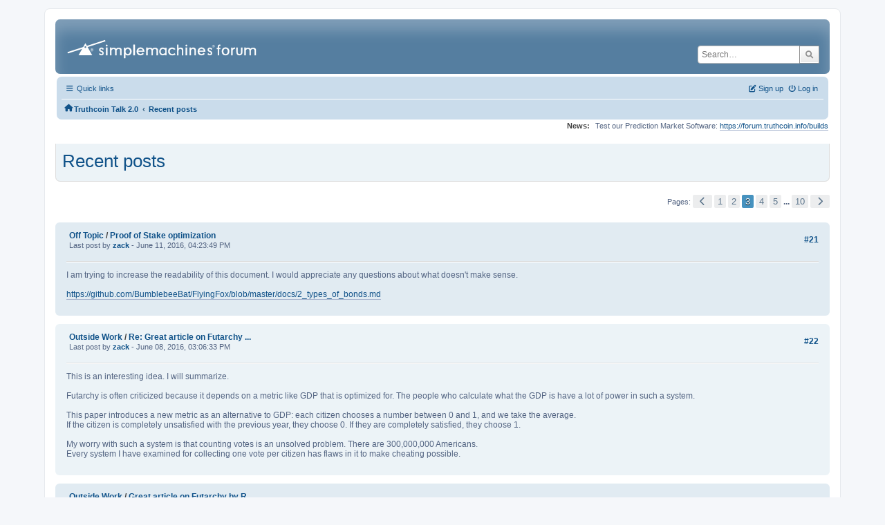

--- FILE ---
content_type: text/html; charset=UTF-8
request_url: https://forum.truthcoin.info/index.php?action=recent;start=20
body_size: 8087
content:
<!DOCTYPE html>
<html lang="en-US">
<head>
	<meta charset="UTF-8">
	<link rel="stylesheet" href="https://forum.truthcoin.info/Themes/ProCurve/css/minified_f0a9bf9bb293553648da4abc4fa064ad.css?smf213_1670139206">
	<link rel="stylesheet" href="https://use.fontawesome.com/releases/v6.1.2/css/all.css">
	<style>
	img.avatar { max-width: 65px !important; max-height: 65px !important; }
	
	</style>
	<script>
		var smf_theme_url = "https://forum.truthcoin.info/Themes/ProCurve";
		var smf_default_theme_url = "https://forum.truthcoin.info/Themes/default";
		var smf_images_url = "https://forum.truthcoin.info/Themes/ProCurve/images";
		var smf_smileys_url = "https://forum.truthcoin.info/Smileys";
		var smf_smiley_sets = "default,aaron,akyhne,fugue,alienine";
		var smf_smiley_sets_default = "default";
		var smf_avatars_url = "https://forum.truthcoin.info/avatars";
		var smf_scripturl = "https://forum.truthcoin.info/index.php?PHPSESSID=umb0rq6dlalr3ih5mglqhra9gr&amp;";
		var smf_iso_case_folding = false;
		var smf_charset = "UTF-8";
		var smf_session_id = "d754c6d94024ac552f8abaea94696084";
		var smf_session_var = "bdf6cec23";
		var smf_member_id = 0;
		var ajax_notification_text = 'Loading...';
		var help_popup_heading_text = 'A little lost? Let me explain:';
		var banned_text = 'Sorry Guest, you are banned from using this forum!';
		var smf_txt_expand = 'Expand';
		var smf_txt_shrink = 'Shrink';
		var smf_quote_expand = false;
		var allow_xhjr_credentials = false;
	</script>
	<script src="https://ajax.googleapis.com/ajax/libs/jquery/3.6.0/jquery.min.js"></script>
	<script src="https://forum.truthcoin.info/Themes/ProCurve/scripts/minified_6155991cca7e9b0d2547e105dcbebc6f.js?smf213_1670139206"></script>
	<script>
	var smf_you_sure ='Are you sure you want to do this?';
	</script>
	<title>Recent posts - Page 3</title>
	<meta name="viewport" content="width=device-width, initial-scale=1">
	<meta property="og:site_name" content="Truthcoin Talk 2.0">
	<meta property="og:title" content="Recent posts - Page 3">
	<meta name="keywords" content="hivemind, truthcoin, decentralized, prediction markets, bitcoin">
	<meta property="og:description" content="Recent posts - Page 3">
	<meta name="description" content="Recent posts - Page 3">
	<meta name="theme-color" content="#557EA0">
	<link rel="help" href="https://forum.truthcoin.info/index.php?PHPSESSID=umb0rq6dlalr3ih5mglqhra9gr&amp;action=help">
	<link rel="contents" href="https://forum.truthcoin.info/index.php?PHPSESSID=umb0rq6dlalr3ih5mglqhra9gr&amp;">
	<link rel="search" href="https://forum.truthcoin.info/index.php?PHPSESSID=umb0rq6dlalr3ih5mglqhra9gr&amp;action=search">
	<link rel="alternate" type="application/rss+xml" title="Truthcoin Talk 2.0 - RSS" href="https://forum.truthcoin.info/index.php?PHPSESSID=umb0rq6dlalr3ih5mglqhra9gr&amp;action=.xml;type=rss2">
	<link rel="alternate" type="application/atom+xml" title="Truthcoin Talk 2.0 - Atom" href="https://forum.truthcoin.info/index.php?PHPSESSID=umb0rq6dlalr3ih5mglqhra9gr&amp;action=.xml;type=atom">
</head>
<body id="chrome" class="action_recent">
<div id="footerfix">
	<div id="wrapper">
	    <div id="header">
			<h1 class="forumtitle">
				<a class="top" href="https://forum.truthcoin.info/index.php?PHPSESSID=umb0rq6dlalr3ih5mglqhra9gr&amp;"><img src="https://forum.truthcoin.info/Themes/ProCurve/images/custom/logo.png" alt="Truthcoin Talk 2.0" title="Truthcoin Talk 2.0"></a>
			</h1>
			<form id="search_form" class="floatright" action="https://forum.truthcoin.info/index.php?PHPSESSID=umb0rq6dlalr3ih5mglqhra9gr&amp;action=search2" method="post" accept-charset="UTF-8">
				<input type="search" name="search" value="" placeholder="Search…">&nbsp;
				<button type="submit" name="search2" class="button no-border-radius" value="search"><i class="fa-solid fa-magnifying-glass"></i></button>
				<input type="hidden" name="advanced" value="0">
			</form>
	    </div>
		<div id="upper_section">
			<div id="inner_section">
               <div id="inner_wrap"1>
				  <div class="navbox">
				  	<div class="row">
                    <div class="column">
					<div class="user">
<ul id="quick_menu">
	<li><i class="fa-solid fa-bars"></i>	Quick links
		<ul>
			<li><a href="https://forum.truthcoin.info/index.php?PHPSESSID=umb0rq6dlalr3ih5mglqhra9gr&amp;action=recent" title="View the most recent posts on the forum.">Recent posts</a></li>
		</ul>
	</li>
</ul>
				<a class="mobile_user_menu">
					<span class="menu_icon"></span>
					<span class="text_menu">Main Menu</span>
				</a>
				<div id="main_menu">
					<div id="mobile_user_menu" class="popup_container">
						<div class="popup_window description">
							<div class="popup_heading">Main Menu
								<a href="javascript:void(0);" class="main_icons hide_popup"></a>
							</div>
							
					<ul class="dropmenu menu_nav">
						<li class="button_home">
							<a class="active" href="https://forum.truthcoin.info/index.php?PHPSESSID=umb0rq6dlalr3ih5mglqhra9gr&amp;">
								<span class="main_icons home"></span><span class="textmenu">Home</span>
							</a>
						</li>
						<li class="button_search">
							<a href="https://forum.truthcoin.info/index.php?PHPSESSID=umb0rq6dlalr3ih5mglqhra9gr&amp;action=search">
								<span class="main_icons search"></span><span class="textmenu">Search</span>
							</a>
						</li>
					</ul><!-- .menu_nav -->
						</div>
					</div>
				</div>
	</div></div>
		            <div class="column">
			<ul class="user_panel" id="top_info">
				<li class="button_login">
					<a href="https://forum.truthcoin.info/index.php?PHPSESSID=umb0rq6dlalr3ih5mglqhra9gr&amp;action=login" class="open" onclick="return reqOverlayDiv(this.href, 'Log in', 'login');">
						<i class="fa-solid fa-power-off"></i>
						<span class="textmenu">Log in</span>
					</a>
				</li>
				<li class="button_signup">
					<a href="https://forum.truthcoin.info/index.php?PHPSESSID=umb0rq6dlalr3ih5mglqhra9gr&amp;action=signup" class="open">
						<i class="fa-solid fa-pen-to-square"></i>
						<span class="textmenu">Sign up</span>
					</a>
				</li>
			</ul>
				  </div>
				</div>								
					<hr class="clear">
				<div class="navigate_section">
					<ul><li class="first"><a href="https://forum.truthcoin.info/index.php?PHPSESSID=umb0rq6dlalr3ih5mglqhra9gr&amp;"><i class="fa-solid fa-house"></i></a></li>
						<li>
							<a href="https://forum.truthcoin.info/index.php?PHPSESSID=umb0rq6dlalr3ih5mglqhra9gr&amp;"><span>Truthcoin Talk 2.0</span></a>
						</li>
						<li class="last">
							<span class="dividers"> &#8249; </span>
							<a href="https://forum.truthcoin.info/index.php?PHPSESSID=umb0rq6dlalr3ih5mglqhra9gr&amp;action=recent"><span>Recent posts</span></a>
						</li>
					</ul>
				</div><!-- .navigate_section -->        
	             </div>
	          </div> <div class="time_news_section"> 
					<div class="newsblock">
						<h2>News: </h2>
						<p>Test our Prediction Market Software: <a href="https://forum.truthcoin.info/builds" class="bbc_link" target="_blank" rel="noopener">https://forum.truthcoin.info/builds</a></p>
					</div>
	<br><br>
			</div>
			</div><!-- #inner_section -->
		</div><!-- #upper_section -->
		<div id="content_section">
			<div id="main_content_section">
	<div id="recent" class="main_section">
		<div id="display_head" class="information">
			<h2 class="display_title">
				<span id="top_subject">Recent posts</span>
			</h2>
		</div>
		<div class="pagesection">
			<div class="pagelinks"><span class="pages">Pages</span><a class="nav_page" href="https://forum.truthcoin.info/index.php?PHPSESSID=umb0rq6dlalr3ih5mglqhra9gr&amp;action=recent;start=10"><span class="main_icons previous_page"></span></a> <a class="nav_page" href="https://forum.truthcoin.info/index.php?PHPSESSID=umb0rq6dlalr3ih5mglqhra9gr&amp;action=recent;start=0">1</a> <a class="nav_page" href="https://forum.truthcoin.info/index.php?PHPSESSID=umb0rq6dlalr3ih5mglqhra9gr&amp;action=recent;start=10">2</a> <span class="current_page">3</span> <a class="nav_page" href="https://forum.truthcoin.info/index.php?PHPSESSID=umb0rq6dlalr3ih5mglqhra9gr&amp;action=recent;start=30">4</a> <a class="nav_page" href="https://forum.truthcoin.info/index.php?PHPSESSID=umb0rq6dlalr3ih5mglqhra9gr&amp;action=recent;start=40">5</a> <span class="expand_pages" onclick="expandPages(this, '&lt;a class=&quot;nav_page&quot; href=&quot;' + smf_scripturl + '?action=recent;start=%1$d&quot;&gt;%2$s&lt;/a&gt; ', 50, 90, 10);"> ... </span><a class="nav_page" href="https://forum.truthcoin.info/index.php?PHPSESSID=umb0rq6dlalr3ih5mglqhra9gr&amp;action=recent;start=90">10</a> <a class="nav_page" href="https://forum.truthcoin.info/index.php?PHPSESSID=umb0rq6dlalr3ih5mglqhra9gr&amp;action=recent;start=30"><span class="main_icons next_page"></span></a> </div>
		</div>
		<div class="windowbg">
			<div class="page_number floatright"> #21</div>
			<div class="topic_details">
				<h5><a href="https://forum.truthcoin.info/index.php/board,6.0.html?PHPSESSID=umb0rq6dlalr3ih5mglqhra9gr">Off Topic</a> / <a href="https://forum.truthcoin.info/index.php/topic,428.msg1539.html?PHPSESSID=umb0rq6dlalr3ih5mglqhra9gr#msg1539" rel="nofollow" title="Proof of Stake optimization">Proof of Stake optimization</a></h5>
				<span class="smalltext">Last post by <strong><a href="https://forum.truthcoin.info/index.php?PHPSESSID=umb0rq6dlalr3ih5mglqhra9gr&amp;action=profile;u=15">zack</a> </strong> - June 11, 2016, 04:23:49 PM</span>
			</div>
			<div class="list_posts">I am trying to increase the readability of this document. I would appreciate any questions about what doesn&#039;t make sense.<br /><br /><a href="https://github.com/BumblebeeBat/FlyingFox/blob/master/docs/2_types_of_bonds.md" class="bbc_link" target="_blank" rel="noopener">https://github.com/BumblebeeBat/FlyingFox/blob/master/docs/2_types_of_bonds.md</a></div>
		</div><!-- $post[css_class] -->
		<div class="windowbg">
			<div class="page_number floatright"> #22</div>
			<div class="topic_details">
				<h5><a href="https://forum.truthcoin.info/index.php/board,9.0.html?PHPSESSID=umb0rq6dlalr3ih5mglqhra9gr">Outside Work</a> / <a href="https://forum.truthcoin.info/index.php/topic,423.msg1535.html?PHPSESSID=umb0rq6dlalr3ih5mglqhra9gr#msg1535" rel="nofollow" title="Re: Great article on Futarchy by Ralph Merkle">Re: Great article on Futarchy ...</a></h5>
				<span class="smalltext">Last post by <strong><a href="https://forum.truthcoin.info/index.php?PHPSESSID=umb0rq6dlalr3ih5mglqhra9gr&amp;action=profile;u=15">zack</a> </strong> - June 08, 2016, 03:06:33 PM</span>
			</div>
			<div class="list_posts">This is an interesting idea. I will summarize.<br /><br />Futarchy is often criticized because it depends on a metric like GDP that is optimized for. The people who calculate what the GDP is have a lot of power in such a system.<br /><br />This paper introduces a new metric as an alternative to GDP: each citizen chooses a number between 0 and 1, and we take the average.<br />If the citizen is completely unsatisfied with the previous year, they choose 0. If they are completely satisfied, they choose 1.<br /><br />My worry with such a system is that counting votes is an unsolved problem. There are 300,000,000 Americans.<br />Every system I have examined for collecting one vote per citizen has flaws in it to make cheating possible. </div>
		</div><!-- $post[css_class] -->
		<div class="windowbg">
			<div class="page_number floatright"> #23</div>
			<div class="topic_details">
				<h5><a href="https://forum.truthcoin.info/index.php/board,9.0.html?PHPSESSID=umb0rq6dlalr3ih5mglqhra9gr">Outside Work</a> / <a href="https://forum.truthcoin.info/index.php/topic,423.msg1533.html?PHPSESSID=umb0rq6dlalr3ih5mglqhra9gr#msg1533" rel="nofollow" title="Great article on Futarchy by Ralph Merkle">Great article on Futarchy by R...</a></h5>
				<span class="smalltext">Last post by <strong>MattGoldenberg </strong> - June 08, 2016, 03:01:23 AM</span>
			</div>
			<div class="list_posts"><a href="http://www.merkle.com/papers/DAOdemocracyDraft.pdf" class="bbc_link" target="_blank" rel="noopener">http://www.merkle.com/papers/DAOdemocracyDraft.pdf</a></div>
		</div><!-- $post[css_class] -->
		<div class="windowbg">
			<div class="page_number floatright"> #24</div>
			<div class="topic_details">
				<h5><a href="https://forum.truthcoin.info/index.php/board,3.0.html?PHPSESSID=umb0rq6dlalr3ih5mglqhra9gr">Advanced</a> / <a href="https://forum.truthcoin.info/index.php/topic,121.msg1526.html?PHPSESSID=umb0rq6dlalr3ih5mglqhra9gr#msg1526" rel="nofollow" title="Re: Market Empiricism">Re: Market Empiricism</a></h5>
				<span class="smalltext">Last post by <strong>MattGoldenberg </strong> - May 31, 2016, 03:17:18 AM</span>
			</div>
			<div class="list_posts">So to me this is an issue of &quot;square peg, round hole&quot;.&nbsp; As you noted, there&#039;s already a system in place (peer review) that tries to deal with this. The issue with peer review is that the peer reviewers themselves aren&#039;t being reviewed.&nbsp; Trying to bring in a prediction market introduces additional liquidity problems, and we already know that journals won&#039;t be willing to solve those, given that most already don&#039;t pay their reviewers.<br /><br />Crystal can easily be applied to this problem, by adding the notion of reputation to each peer reviewer, and having them provide probability densities of things like replication chance, retraction chance, and correction chance.&nbsp; Reviewers with higher accuracy will gain more reputation, and be weighted higher in the future, so you don&#039;t need a highly populated market with lots of participants. You only need the few who have already proven they&#039;re well calibrated.&nbsp; If you somehow do find someone to provide money, it need not be enough to provide liquidity to a prediction market. They can just pay what the information is worth to them, then it will be distributed based on the reputation of the peer reviewers after the prediction has cleared.</div>
		</div><!-- $post[css_class] -->
		<div class="windowbg">
			<div class="page_number floatright"> #25</div>
			<div class="topic_details">
				<h5><a href="https://forum.truthcoin.info/index.php/board,3.0.html?PHPSESSID=umb0rq6dlalr3ih5mglqhra9gr">Advanced</a> / <a href="https://forum.truthcoin.info/index.php/topic,117.msg1525.html?PHPSESSID=umb0rq6dlalr3ih5mglqhra9gr#msg1525" rel="nofollow" title="Re: Prediction Wish List">Re: Prediction Wish List</a></h5>
				<span class="smalltext">Last post by <strong>MattGoldenberg </strong> - May 31, 2016, 03:04:41 AM</span>
			</div>
			<div class="list_posts">Private Decisions:<br />Job Title X Expected Average Salary for New Graduates in 4 Years<br />Area X Expected Change in Property Value in 5 Years<br />Area X Expected Change in Rent in 5 Years<br /><br />Philanthropy:<br />Additional Money Invested X Expected Change in QALYs (as measured by someone like Givewell)<br /><br /><br /></div>
		</div><!-- $post[css_class] -->
		<div class="windowbg">
			<div class="page_number floatright"> #26</div>
			<div class="topic_details">
				<h5><a href="https://forum.truthcoin.info/index.php/board,8.0.html?PHPSESSID=umb0rq6dlalr3ih5mglqhra9gr">Design / Incentives / Game Theory</a> / <a href="https://forum.truthcoin.info/index.php/topic,407.msg1522.html?PHPSESSID=umb0rq6dlalr3ih5mglqhra9gr#msg1522" rel="nofollow" title="Re: Paying the oracle">Re: Paying the oracle</a></h5>
				<span class="smalltext">Last post by <strong><a href="https://forum.truthcoin.info/index.php?PHPSESSID=umb0rq6dlalr3ih5mglqhra9gr&amp;action=profile;u=15">zack</a> </strong> - May 29, 2016, 01:42:26 AM</span>
			</div>
			<div class="list_posts">It sounds like Matt would prefer assurance contracts to dominant assurance contracts.<br />I am pretty sure that dominant assurance contracts will be easier to coordinate, and harder to censor. <br />Both types should be allowed.<br /><br />I agree that the oracle doesn&#039;t need to participate in the assurance contract. It is for the purchasers to use.<br /><br />The idea of everyone getting refunds for the price of their shares is interesting. <br />Augur is planning on doing this, so it is an idea we should explore. When the Augur oracle&#039;s result for a decision gets repeatedly challenged, the rep gets copied into 2 flavors. One flavor where the decision is true, and the other where it is false.<br />Is it actually safe to give everyone refunds at the current price? or can this be manipulated?</div>
		</div><!-- $post[css_class] -->
		<div class="windowbg">
			<div class="page_number floatright"> #27</div>
			<div class="topic_details">
				<h5><a href="https://forum.truthcoin.info/index.php/board,8.0.html?PHPSESSID=umb0rq6dlalr3ih5mglqhra9gr">Design / Incentives / Game Theory</a> / <a href="https://forum.truthcoin.info/index.php/topic,407.msg1521.html?PHPSESSID=umb0rq6dlalr3ih5mglqhra9gr#msg1521" rel="nofollow" title="Re: Paying the oracle">Re: Paying the oracle</a></h5>
				<span class="smalltext">Last post by <strong>MattGoldenberg </strong> - May 28, 2016, 10:54:57 PM</span>
			</div>
			<div class="list_posts">Yes, this is the exact reply I had to Paul about the attack he mentioned, but I&#039;ll reply here instead.<br /><br />I don&#039;t see this as needing to be solved by the oracle btw, outside of charging enough.&nbsp; Industries will implement this as a fair trade contract - If everyone in their industry doesn&#039;t pay in to get the information, then all of the individual actors get paid back, and the information doesn&#039;t get into the blockchain. This stops any individual company an industry from getting an advantage over the others in that industry.&nbsp; </div>
		</div><!-- $post[css_class] -->
		<div class="windowbg">
			<div class="page_number floatright"> #28</div>
			<div class="topic_details">
				<h5><a href="https://forum.truthcoin.info/index.php/board,8.0.html?PHPSESSID=umb0rq6dlalr3ih5mglqhra9gr">Design / Incentives / Game Theory</a> / <a href="https://forum.truthcoin.info/index.php/topic,412.msg1520.html?PHPSESSID=umb0rq6dlalr3ih5mglqhra9gr#msg1520" rel="nofollow" title="Re: A critique of paul's drivechain proposal (and parasite oracles)">Re: A critique of paul's drive...</a></h5>
				<span class="smalltext">Last post by <strong><a href="https://forum.truthcoin.info/index.php?PHPSESSID=umb0rq6dlalr3ih5mglqhra9gr&amp;action=profile;u=1">psztorc</a> </strong> - May 25, 2016, 07:36:01 PM</span>
			</div>
			<div class="list_posts"><blockquote class="bbc_standard_quote"><cite><a href="https://forum.truthcoin.info/index.php/topic,412.msg1518.html?PHPSESSID=umb0rq6dlalr3ih5mglqhra9gr#msg1518">Quote from: MattGoldenberg on May 25, 2016, 04:21:58 PM</a></cite><br />Can you walk me step by step of an example of how this works?&nbsp; In my mind it works like this<br /><br />1. Oracle R(Real) and Oracle P(Parasite) advertise their services.<br />2. A company pays Oracle R to get it Data S.<br />3. Oracle R gets Data S<br />4. Oracle P steals Data S.<br />5. A company now pays Oracle P because it&#039;s advertising cheaper prices and has good reputation.<br />6. Oracle P doesn&#039;t have information to give and is revealed as a fraud.<br /><br />I see no way for this game to have an equilibrium of Oracle R&#039;s price going to $0.&nbsp; Oracle P can only make their move after Oracle R has gotten paid, and Oracle R gets to set the price at which it gets paid.&nbsp; If their are multiple companies getting the same information, it can simply set the price such that many of those companies must pay it.&nbsp; The only way that this game has an equilibrium of $0 for Oracle R s if you switch step 2 to after step 5.<br /></blockquote><br />&gt; Oracle P can only make their move after Oracle R has gotten paid<br /><br />Wrong. I can say, &quot;Regardless of how many people sign up with Blue Oracle, I (the red oracle) will charge $X and copy the Blue Oracle&#039;s answers&quot;. You can, indeed, move step 2 to after step 5.<br /><br /><br />&gt; So firstly, a companies success isn&#039;t only dependent on how it pleases the users.<br /><br />Correct. A much better definition would be &quot;provides a sufficient return on capital employed&quot;.<br /><br />If we distinguish between &quot;flow trust&quot; (restaurant) and &quot;level trust&quot; (bank), my contention is *not* that eliminating the need for &quot;flow trust&quot; has no value. I merely contend [1] that it has very very little marginal value, and [2] the process of removing this trust is abhorrently expensive (given how difficult it is to write secure smart contracts).<br /><br />Thus, the ROCE of such projects is overwhelmingly unlikely to be sufficient. The opportunity cost of the programming labor alone is relatively astronomical.</div>
		</div><!-- $post[css_class] -->
		<div class="windowbg">
			<div class="page_number floatright"> #29</div>
			<div class="topic_details">
				<h5><a href="https://forum.truthcoin.info/index.php/board,8.0.html?PHPSESSID=umb0rq6dlalr3ih5mglqhra9gr">Design / Incentives / Game Theory</a> / <a href="https://forum.truthcoin.info/index.php/topic,412.msg1518.html?PHPSESSID=umb0rq6dlalr3ih5mglqhra9gr#msg1518" rel="nofollow" title="Re: A critique of paul's drivechain proposal (and parasite oracles)">Re: A critique of paul's drive...</a></h5>
				<span class="smalltext">Last post by <strong>MattGoldenberg </strong> - May 25, 2016, 04:21:58 PM</span>
			</div>
			<div class="list_posts">&gt;The real oracle must work for free, if there exist any parasites. This is because the parasites can steal the labor of the real oracles, for free. So the equilibrium price is zero.<br /><br />Can you walk me step by step of an example of how this works?&nbsp; In my mind it works like this<br /><br />1. Oracle R(Real) and Oracle P(Parasite) advertise their services.<br />2. A company pays Oracle R to get it Data S.<br />3. Oracle R gets Data S<br />4. Oracle P steals Data S.<br />5. A company now pays Oracle P because it&#039;s advertising cheaper prices and has good reputation.<br />6. Oracle P doesn&#039;t have information to give and is revealed as a fraud.<br /><br />I see no way for this game to have an equilibrium of Oracle R&#039;s price going to $0.&nbsp; Oracle P can only make their move after Oracle R has gotten paid, and Oracle R gets to set the price at which it gets paid.&nbsp; If their are multiple companies getting the same information, it can simply set the price such that many of those companies must pay it.&nbsp; The only way that this game has an equilibrium of $0 for Oracle R s if you switch step 2 to after step 5.<br /><br />&gt;All of these companies are considered incredibly successful. They delivered high quality products and services to users at unbelievably low costs and tremendous convenience. These companies gave people what *they* really wanted. You seem to want to give them something else, like Google+, which they really do not want.<br /><br />So firstly, a companies success isn&#039;t only dependent on how it pleases the users. The success of it&#039;s business model is dependent <a href="http://&quot;https://upload.wikimedia.org/wikipedia/commons/1/10/Business_Model_Canvas.png&quot;" class="bbc_link" target="_blank" rel="noopener">on many factors</a>, like partnerships with companies in the ecosystem.&nbsp; Even if there aren&#039;t benefits to the users (which I&#039;ll argue there are in a second), there can be benefits to the ecosystem as a whole (which indirectly end up benefitting users).<br /><br />From a partnership perspective, one huge advantage early on is that companies can credibly can commit to not locking down their data.&nbsp; This is going to be huge in the next few years as knowledge graph and facebook graph start bullying their partners in exchange for access to that data (Twitter has already done this).&nbsp; Note that there&#039;s no way to compete with these companies due to their network effect, unless you can credibly commit to not doing the same thing if the ecosystem switches to you.<br /><br />&gt;I don&#039;t really understand your Android Phone analogy. Many iPhone owners &quot;jailbroke&quot; their phones to install new apps, <br />Yes, but at huge risk to ruining their phone, and with an automatic void of warranty.&nbsp; What this shows is that users WANT this behavior, but Apple is doing everything in it&#039;s power to prevent it. <br /><br />&gt;and the Google Play store moderates for content (as do the individual developers who write apps). <br />There&#039;s a single checkbox in android to allow you to download non-android content, because the users want it. If there wasn&#039;t, someone would fork android and make a version that had it. Google would then lose its advantage in guiding the ecosystem, so it&#039;s in Google&#039;s interest to add this checkbox (in contract to Apple, which doesn&#039;t have this threat of a fork).<br /><br />Likewise, the Google play store exists as a curation mechanism, but (this is the important part) because Android is open source, the curation choices it makes have to be beneficial to the users and ecosystem.&nbsp; If not, it&#039;s trivial for a Partner like LG to make their own store, and quickly get everyone to switch over because they&#039;re more fair.<br /><br />Because iPhone is closed source, there&#039;s not this threat, and they frequently make choices that benefit them as a company at detriment to the users or ecosystem.<br /><br />&gt;Apps are constrained, by the operating system of the phone, and by the user&#039;s choices...one reason for this, is specifically to prevent the apps from interfering with the phone&#039;s core infrastructure or with other apps.<br /><br />Agreed. <br /><br />But in the closed source case, another reason is to protect the companies business interests by using monopoly and aggregation advantages to make decisions that benefit that company. Because of these advantages, it&#039;s far to costly for users or partners to switch to another platform, UNLESS there&#039;s a guarantee that this new platform won&#039;t end up doing the same thing once they have the same advantages. Right now, there&#039;s way to make that guarantee t in the case of data monopolies and network effects, unless you have a system like Ethereum.&nbsp; Again, this is hard to go through in a forum post, and I think the article I linked to above makes the case more thoroughly.</div>
		</div><!-- $post[css_class] -->
		<div class="windowbg">
			<div class="page_number floatright"> #30</div>
			<div class="topic_details">
				<h5><a href="https://forum.truthcoin.info/index.php/board,8.0.html?PHPSESSID=umb0rq6dlalr3ih5mglqhra9gr">Design / Incentives / Game Theory</a> / <a href="https://forum.truthcoin.info/index.php/topic,407.msg1517.html?PHPSESSID=umb0rq6dlalr3ih5mglqhra9gr#msg1517" rel="nofollow" title="Re: Paying the oracle">Re: Paying the oracle</a></h5>
				<span class="smalltext">Last post by <strong><a href="https://forum.truthcoin.info/index.php?PHPSESSID=umb0rq6dlalr3ih5mglqhra9gr&amp;action=profile;u=15">zack</a> </strong> - May 24, 2016, 10:03:01 PM</span>
			</div>
			<div class="list_posts"><blockquote class="bbc_standard_quote"><cite><a href="https://forum.truthcoin.info/index.php/topic,407.msg1511.html?PHPSESSID=umb0rq6dlalr3ih5mglqhra9gr#msg1511">Quote from: psztorc on May 24, 2016, 01:45:53 AM</a></cite><br />&gt; Even if there are zero trades and zero trading fees, the oracle still gets paid to judge on the outcome.<br /><br />Not enough.<br /></blockquote><br />You can set the funding target of a dominant assurance contract arbitrarily high.</div>
		</div><!-- $post[css_class] -->
		<div class="pagesection">
			<div class="pagelinks"><span class="pages">Pages</span><a class="nav_page" href="https://forum.truthcoin.info/index.php?PHPSESSID=umb0rq6dlalr3ih5mglqhra9gr&amp;action=recent;start=10"><span class="main_icons previous_page"></span></a> <a class="nav_page" href="https://forum.truthcoin.info/index.php?PHPSESSID=umb0rq6dlalr3ih5mglqhra9gr&amp;action=recent;start=0">1</a> <a class="nav_page" href="https://forum.truthcoin.info/index.php?PHPSESSID=umb0rq6dlalr3ih5mglqhra9gr&amp;action=recent;start=10">2</a> <span class="current_page">3</span> <a class="nav_page" href="https://forum.truthcoin.info/index.php?PHPSESSID=umb0rq6dlalr3ih5mglqhra9gr&amp;action=recent;start=30">4</a> <a class="nav_page" href="https://forum.truthcoin.info/index.php?PHPSESSID=umb0rq6dlalr3ih5mglqhra9gr&amp;action=recent;start=40">5</a> <span class="expand_pages" onclick="expandPages(this, '&lt;a class=&quot;nav_page&quot; href=&quot;' + smf_scripturl + '?action=recent;start=%1$d&quot;&gt;%2$s&lt;/a&gt; ', 50, 90, 10);"> ... </span><a class="nav_page" href="https://forum.truthcoin.info/index.php?PHPSESSID=umb0rq6dlalr3ih5mglqhra9gr&amp;action=recent;start=90">10</a> <a class="nav_page" href="https://forum.truthcoin.info/index.php?PHPSESSID=umb0rq6dlalr3ih5mglqhra9gr&amp;action=recent;start=30"><span class="main_icons next_page"></span></a> </div>
		</div>
	</div><!-- #recent -->
			</div><!-- #main_content_section -->
		</div><!-- #content_section --> 
	<div id="footer">
		<div class="inner_wrap">
		<ul>
			<li class="floatright"><a href="https://forum.truthcoin.info/index.php?PHPSESSID=umb0rq6dlalr3ih5mglqhra9gr&amp;action=help">Help</a>  | <a href="#header">Go Up &#9650;</a></li>
			<li><a href="https://forum.truthcoin.info/index.php?PHPSESSID=umb0rq6dlalr3ih5mglqhra9gr&amp;">Truthcoin Talk 2.0</a></li>
		</ul>
		</div>
	</div><!-- #footer -->
		  <div class="copyright"><a href="https://forum.truthcoin.info/index.php?PHPSESSID=umb0rq6dlalr3ih5mglqhra9gr&amp;action=credits" title="License" target="_blank" rel="noopener">SMF 2.1.3 &copy; 2022</a>, <a href="https://www.simplemachines.org" title="Simple Machines" target="_blank" rel="noopener">Simple Machines</a> <br>
		  <a href="https://www.simplemachines.org/community/index.php?action=profile;u=218416">ProCurve Theme Made By : TwitchisMental</a> </div>
	</div><!-- #wrapper -->
</div><!-- #footerfix -->
<script>
window.addEventListener("DOMContentLoaded", function() {
	function triggerCron()
	{
		$.get('https://forum.truthcoin.info' + "/cron.php?ts=1769083245");
	}
	window.setTimeout(triggerCron, 1);
});
</script>
</body>
</html>